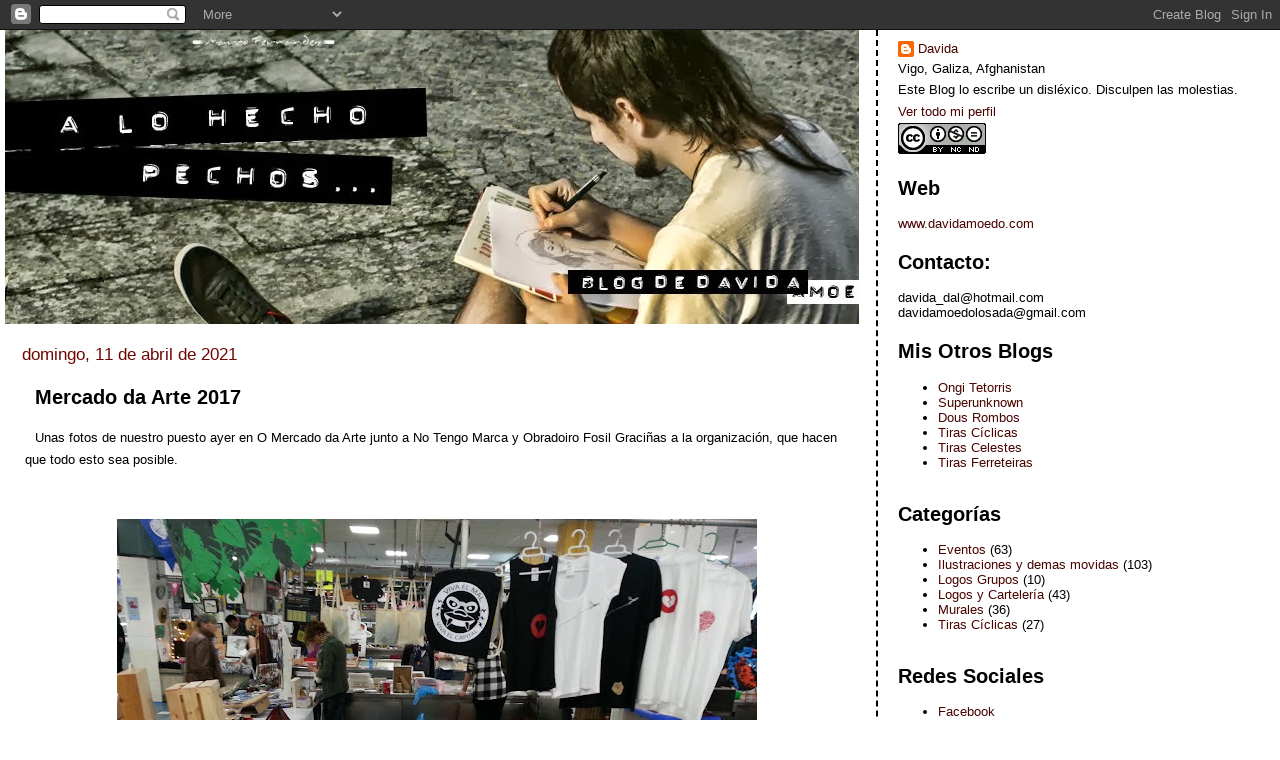

--- FILE ---
content_type: text/html; charset=UTF-8
request_url: https://basuryya.blogspot.com/2021/04/mercado-da-arte-2017.html
body_size: 11652
content:
<!DOCTYPE html>
<html dir='ltr' xmlns='http://www.w3.org/1999/xhtml' xmlns:b='http://www.google.com/2005/gml/b' xmlns:data='http://www.google.com/2005/gml/data' xmlns:expr='http://www.google.com/2005/gml/expr'>
<head>
<link href='https://www.blogger.com/static/v1/widgets/2944754296-widget_css_bundle.css' rel='stylesheet' type='text/css'/>
<meta content='text/html; charset=UTF-8' http-equiv='Content-Type'/>
<meta content='blogger' name='generator'/>
<link href='https://basuryya.blogspot.com/favicon.ico' rel='icon' type='image/x-icon'/>
<link href='http://basuryya.blogspot.com/2021/04/mercado-da-arte-2017.html' rel='canonical'/>
<link rel="alternate" type="application/atom+xml" title="David Amoedo [Davida] - Atom" href="https://basuryya.blogspot.com/feeds/posts/default" />
<link rel="alternate" type="application/rss+xml" title="David Amoedo [Davida] - RSS" href="https://basuryya.blogspot.com/feeds/posts/default?alt=rss" />
<link rel="service.post" type="application/atom+xml" title="David Amoedo [Davida] - Atom" href="https://www.blogger.com/feeds/2110664422862135007/posts/default" />

<link rel="alternate" type="application/atom+xml" title="David Amoedo [Davida] - Atom" href="https://basuryya.blogspot.com/feeds/7466686270035419846/comments/default" />
<!--Can't find substitution for tag [blog.ieCssRetrofitLinks]-->
<link href='https://blogger.googleusercontent.com/img/b/R29vZ2xl/AVvXsEgjDy1a-yALmHq2JRRjVOwnKfvQzhvgMoTiFelOUR0xTrLz02PIpyxU_FRnqPzM6RxWMwLTsvGU-iL8KPxX4dN4ZW_uopVp8lZL7kVo8VCn52Nj18YtJfwbrRiGwhmbPxUbctDgaT9CHxw/w640-h480/18491805_1673414379629228_744857450283766398_o.jpg' rel='image_src'/>
<meta content='http://basuryya.blogspot.com/2021/04/mercado-da-arte-2017.html' property='og:url'/>
<meta content='Mercado da Arte 2017' property='og:title'/>
<meta content='Unas fotos de nuestro puesto ayer en O Mercado da Arte junto a No Tengo Marca y Obradoiro Fosil Graciñas a la organización, que hacen que to...' property='og:description'/>
<meta content='https://blogger.googleusercontent.com/img/b/R29vZ2xl/AVvXsEgjDy1a-yALmHq2JRRjVOwnKfvQzhvgMoTiFelOUR0xTrLz02PIpyxU_FRnqPzM6RxWMwLTsvGU-iL8KPxX4dN4ZW_uopVp8lZL7kVo8VCn52Nj18YtJfwbrRiGwhmbPxUbctDgaT9CHxw/w1200-h630-p-k-no-nu/18491805_1673414379629228_744857450283766398_o.jpg' property='og:image'/>
<title>David Amoedo [Davida]: Mercado da Arte 2017</title>
<style id='page-skin-1' type='text/css'><!--
/*
* Tekka
* style modified from glish: http://www.glish.com/css/
*
* Updated by Blogger Team
*/
/* Variable definitions
<Variable name="mainBgColor" description="Page Background Color"
type="color" default="#f5f5f5">
<Variable name="mainTextColor"  description="Text Color"
type="color" default="#000000">
<Variable name="dateHeaderColor" description="Date Header Color"
type="color" default="#9ad">
<Variable name="mainLinkColor" description="Link Color"
type="color" default="#9ad">
<Variable name="mainVisitedLinkColor" description="Visited Link Color"
type="color" default="#9ad">
<Variable name="sidebarBgColor" description="Sidebar Background Color"
type="color" default="#ffffff">
<Variable name="sidebarTextColor" description="Sidebar Text Color"
type="color" default="#9ad">
<Variable name="sidebarTitleColor" description="Sidebar Title Color"
type="color" default="#9ad">
<Variable name="sidebarLinkColor" description="Sidebar Link Color"
type="color" default="#9ad">
<Variable name="sidebarVisitedLinkColor" description="Sidebar Visited Link Color"
type="color" default="#9ad">
<Variable name="bodyFont" description="Text Font"
type="font" default="normal normal 100% 'Trebuchet MS', verdana, sans-serif">
<Variable name="startSide" description="Start side in blog language"
type="automatic" default="left">
<Variable name="endSide" description="End side in blog language"
type="automatic" default="right">
*/
body {
margin-top:0px;
margin-right:0px;
margin-bottom:0px;
margin-left:0px;
font-size: small;
background-color: #ffffff;
color: #000000;
}
#content-wrapper {
margin-top: 0px;
margin-right: 0px;
margin-bottom: 0;
margin-left: 5px;
}
h1 {
font-size:400%;
padding-left:15px;
text-transform:uppercase;
}
h1 a, h1 a:link, h1 a:visited {
text-decoration:none;
color: #000000;
}
.description {
text-align: center;
padding-top:10px;
}
h2.date-header {
border-bottom:none;
font-size: 130%;
text-align:left;
margin-top:20px;
margin-bottom:14px;
padding:1px;
padding-left:17px;
color: #6f0700;
font-weight: normal;
font-family: Trebuchet MS, Verdana, Sans-serif;
}
.post h3 {
font-size: 150%;
font-weight:bold;
}
.post h3 a,
.post h3 a:visited {
color: #000000;
}
.post {
padding-left:20px;
margin-bottom:20px;
text-indent:10px;
padding-right:20px;
line-height:22px;
}
.post-footer {
margin-bottom:15px;
margin-left:0px;
font-size: 87%;
}
#comments {
margin-left: 20px;
}
.feed-links {
clear: both;
line-height: 2.5em;
margin-left: 20px;
}
#blog-pager-newer-link {
float: left;
margin-left: 20px;
}
#blog-pager-older-link {
float: right;
}
#blog-pager {
text-align: center;
}
#main {
float:left;
padding-bottom:20px;
padding:0px;
width:67%;
font: normal normal 100% 'Trebuchet MS', verdana, sans-serif;
word-wrap: break-word; /* fix for long text breaking sidebar float in IE */
overflow: hidden;     /* fix for long non-text content breaking IE sidebar float */
}
.sidebar h2 {
font-weight:bold;
font-size: 150%;
color: #000000;
}
a {
text-decoration:none
}
a:hover {
border-bottom:dashed 1px red;
}
a img {
border: 0;
}
a {
color: #940b00;
}
a:hover,
a:visited {
color: #4a0500;
}
#sidebar a {
color: #4a0500;
}
#sidebar a:hover,
#sidebar a:visited {
color: #6f0700;
}
#sidebar {
text-transform:none;
background-color: #ffffff;
color: #000000;
padding-left: 20px;
width: 30%;
float: right;
font: normal normal 100% 'Trebuchet MS', verdana, sans-serif;
border-left:2px dashed #000000;
word-wrap: break-word; /* fix for long text breaking sidebar float in IE */
overflow: hidden;     /* fix for long non-text content breaking IE sidebar float */
}
.sidebar .widget {
padding-top: 4px;
padding-right: 8px;
padding-bottom: 0;
padding-left: 0;
}
.profile-textblock {
clear: both;
margin-left: 0;
}
.profile-img {
float: left;
margin-top: 0;
margin-right: 5px;
margin-bottom: 5px;
margin-left: 0;
}
.clear {
clear: both;
}
.comment-footer {
padding-bottom: 1em;
}

--></style>
<link href='https://www.blogger.com/dyn-css/authorization.css?targetBlogID=2110664422862135007&amp;zx=448f38a6-90d0-4a05-9852-81a1efbb232d' media='none' onload='if(media!=&#39;all&#39;)media=&#39;all&#39;' rel='stylesheet'/><noscript><link href='https://www.blogger.com/dyn-css/authorization.css?targetBlogID=2110664422862135007&amp;zx=448f38a6-90d0-4a05-9852-81a1efbb232d' rel='stylesheet'/></noscript>
<meta name='google-adsense-platform-account' content='ca-host-pub-1556223355139109'/>
<meta name='google-adsense-platform-domain' content='blogspot.com'/>

</head>
<body>
<div class='navbar section' id='navbar'><div class='widget Navbar' data-version='1' id='Navbar1'><script type="text/javascript">
    function setAttributeOnload(object, attribute, val) {
      if(window.addEventListener) {
        window.addEventListener('load',
          function(){ object[attribute] = val; }, false);
      } else {
        window.attachEvent('onload', function(){ object[attribute] = val; });
      }
    }
  </script>
<div id="navbar-iframe-container"></div>
<script type="text/javascript" src="https://apis.google.com/js/platform.js"></script>
<script type="text/javascript">
      gapi.load("gapi.iframes:gapi.iframes.style.bubble", function() {
        if (gapi.iframes && gapi.iframes.getContext) {
          gapi.iframes.getContext().openChild({
              url: 'https://www.blogger.com/navbar/2110664422862135007?po\x3d7466686270035419846\x26origin\x3dhttps://basuryya.blogspot.com',
              where: document.getElementById("navbar-iframe-container"),
              id: "navbar-iframe"
          });
        }
      });
    </script><script type="text/javascript">
(function() {
var script = document.createElement('script');
script.type = 'text/javascript';
script.src = '//pagead2.googlesyndication.com/pagead/js/google_top_exp.js';
var head = document.getElementsByTagName('head')[0];
if (head) {
head.appendChild(script);
}})();
</script>
</div></div>
<div id='outer-wrapper'><div id='wrap2'>
<!-- skip links for text browsers -->
<span id='skiplinks' style='display:none;'>
<a href='#main'>skip to main </a> |
      <a href='#sidebar'>skip to sidebar</a>
</span>
<div id='content-wrapper'>
<div id='crosscol-wrapper' style='text-align:center'>
<div class='crosscol no-items section' id='crosscol'></div>
</div>
<div id='main-wrapper'>
<div class='main section' id='main'><div class='widget Header' data-version='1' id='Header1'>
<div id='header-inner'>
<a href='https://basuryya.blogspot.com/' style='display: block'>
<img alt='David Amoedo [Davida]' height='294px; ' id='Header1_headerimg' src='https://blogger.googleusercontent.com/img/b/R29vZ2xl/AVvXsEjLMSDmAVRSBVg_y5L49dmM5rgqOeB4WZpZe-B2ve_P4WNAbDM25WVLbjeVDXVGQZJWei8gHDHjsp1lo5OEVoZan_glok6fqTuaoXEYb2SmPXGaQtH1UJ2w4si4tYZZ7L01X5e82fd09pA/s1600/cabecera+blog+mio+2+copia.jpg' style='display: block' width='900px; '/>
</a>
</div>
</div><div class='widget Blog' data-version='1' id='Blog1'>
<div class='blog-posts hfeed'>

          <div class="date-outer">
        
<h2 class='date-header'><span>domingo, 11 de abril de 2021</span></h2>

          <div class="date-posts">
        
<div class='post-outer'>
<div class='post hentry uncustomized-post-template' itemprop='blogPost' itemscope='itemscope' itemtype='http://schema.org/BlogPosting'>
<meta content='https://blogger.googleusercontent.com/img/b/R29vZ2xl/AVvXsEgjDy1a-yALmHq2JRRjVOwnKfvQzhvgMoTiFelOUR0xTrLz02PIpyxU_FRnqPzM6RxWMwLTsvGU-iL8KPxX4dN4ZW_uopVp8lZL7kVo8VCn52Nj18YtJfwbrRiGwhmbPxUbctDgaT9CHxw/w640-h480/18491805_1673414379629228_744857450283766398_o.jpg' itemprop='image_url'/>
<meta content='2110664422862135007' itemprop='blogId'/>
<meta content='7466686270035419846' itemprop='postId'/>
<a name='7466686270035419846'></a>
<h3 class='post-title entry-title' itemprop='name'>
Mercado da Arte 2017
</h3>
<div class='post-header'>
<div class='post-header-line-1'></div>
</div>
<div class='post-body entry-content' id='post-body-7466686270035419846' itemprop='description articleBody'>
<p>Unas fotos de nuestro puesto ayer en O Mercado da Arte junto a No Tengo Marca y Obradoiro Fosil Graciñas a la organización,&nbsp;que hacen que todo esto sea posible.</p><p><br /></p><div class="separator" style="clear: both; text-align: center;"><a href="https://blogger.googleusercontent.com/img/b/R29vZ2xl/AVvXsEgjDy1a-yALmHq2JRRjVOwnKfvQzhvgMoTiFelOUR0xTrLz02PIpyxU_FRnqPzM6RxWMwLTsvGU-iL8KPxX4dN4ZW_uopVp8lZL7kVo8VCn52Nj18YtJfwbrRiGwhmbPxUbctDgaT9CHxw/s2048/18491805_1673414379629228_744857450283766398_o.jpg" imageanchor="1" style="margin-left: 1em; margin-right: 1em;"><img border="0" data-original-height="1536" data-original-width="2048" height="480" src="https://blogger.googleusercontent.com/img/b/R29vZ2xl/AVvXsEgjDy1a-yALmHq2JRRjVOwnKfvQzhvgMoTiFelOUR0xTrLz02PIpyxU_FRnqPzM6RxWMwLTsvGU-iL8KPxX4dN4ZW_uopVp8lZL7kVo8VCn52Nj18YtJfwbrRiGwhmbPxUbctDgaT9CHxw/w640-h480/18491805_1673414379629228_744857450283766398_o.jpg" width="640" /></a></div><br /><p><br /></p><div class="" dir="auto"><div class="" dir="auto"><div class="ecm0bbzt hv4rvrfc ihqw7lf3 dati1w0a" data-ad-comet-preview="message" data-ad-preview="message"><div class="j83agx80 cbu4d94t ew0dbk1b irj2b8pg"><div class="qzhwtbm6 knvmm38d"><span class="d2edcug0 hpfvmrgz qv66sw1b c1et5uql lr9zc1uh a8c37x1j keod5gw0 nxhoafnm aigsh9s9 d3f4x2em fe6kdd0r mau55g9w c8b282yb iv3no6db jq4qci2q a3bd9o3v knj5qynh oo9gr5id hzawbc8m" dir="auto"><div class="o9v6fnle cxmmr5t8 oygrvhab hcukyx3x c1et5uql ii04i59q"><div dir="auto"><br /></div></div></span></div></div></div></div></div>
<div style='clear: both;'></div>
</div>
<div class='post-footer'>
<div class='post-footer-line post-footer-line-1'>
<span class='post-author vcard'>
Publicado por
<span class='fn' itemprop='author' itemscope='itemscope' itemtype='http://schema.org/Person'>
<meta content='https://www.blogger.com/profile/11648029755354633867' itemprop='url'/>
<a class='g-profile' href='https://www.blogger.com/profile/11648029755354633867' rel='author' title='author profile'>
<span itemprop='name'>Davida</span>
</a>
</span>
</span>
<span class='post-timestamp'>
en
<meta content='http://basuryya.blogspot.com/2021/04/mercado-da-arte-2017.html' itemprop='url'/>
<a class='timestamp-link' href='https://basuryya.blogspot.com/2021/04/mercado-da-arte-2017.html' rel='bookmark' title='permanent link'><abbr class='published' itemprop='datePublished' title='2021-04-11T14:14:00+02:00'>14:14</abbr></a>
</span>
<span class='post-comment-link'>
</span>
<span class='post-icons'>
<span class='item-control blog-admin pid-1596180958'>
<a href='https://www.blogger.com/post-edit.g?blogID=2110664422862135007&postID=7466686270035419846&from=pencil' title='Editar entrada'>
<img alt='' class='icon-action' height='18' src='https://resources.blogblog.com/img/icon18_edit_allbkg.gif' width='18'/>
</a>
</span>
</span>
<div class='post-share-buttons goog-inline-block'>
</div>
</div>
<div class='post-footer-line post-footer-line-2'>
<span class='post-labels'>
Etiquetas:
<a href='https://basuryya.blogspot.com/search/label/Eventos' rel='tag'>Eventos</a>
</span>
</div>
<div class='post-footer-line post-footer-line-3'>
<span class='post-location'>
</span>
</div>
</div>
</div>
<div class='comments' id='comments'>
<a name='comments'></a>
<h4>No hay comentarios:</h4>
<div id='Blog1_comments-block-wrapper'>
<dl class='avatar-comment-indent' id='comments-block'>
</dl>
</div>
<p class='comment-footer'>
<a href='https://www.blogger.com/comment/fullpage/post/2110664422862135007/7466686270035419846' onclick=''>Publicar un comentario</a>
</p>
</div>
</div>

        </div></div>
      
</div>
<div class='blog-pager' id='blog-pager'>
<span id='blog-pager-newer-link'>
<a class='blog-pager-newer-link' href='https://basuryya.blogspot.com/2021/04/festival-margarida-verde.html' id='Blog1_blog-pager-newer-link' title='Entrada más reciente'>Entrada más reciente</a>
</span>
<span id='blog-pager-older-link'>
<a class='blog-pager-older-link' href='https://basuryya.blogspot.com/2021/04/panorama-bdgalega-2017.html' id='Blog1_blog-pager-older-link' title='Entrada antigua'>Entrada antigua</a>
</span>
<a class='home-link' href='https://basuryya.blogspot.com/'>Inicio</a>
</div>
<div class='clear'></div>
<div class='post-feeds'>
<div class='feed-links'>
Suscribirse a:
<a class='feed-link' href='https://basuryya.blogspot.com/feeds/7466686270035419846/comments/default' target='_blank' type='application/atom+xml'>Enviar comentarios (Atom)</a>
</div>
</div>
</div></div>
</div>
<div id='sidebar-wrapper'>
<div class='sidebar section' id='sidebar'><div class='widget Profile' data-version='1' id='Profile1'>
<div class='widget-content'>
<dl class='profile-datablock'>
<dt class='profile-data'>
<a class='profile-name-link g-profile' href='https://www.blogger.com/profile/11648029755354633867' rel='author' style='background-image: url(//www.blogger.com/img/logo-16.png);'>
Davida
</a>
</dt>
<dd class='profile-data'>Vigo, Galiza, Afghanistan</dd>
<dd class='profile-textblock'>Este Blog lo escribe un disléxico.
Disculpen las molestias.</dd>
</dl>
<a class='profile-link' href='https://www.blogger.com/profile/11648029755354633867' rel='author'>Ver todo mi perfil</a>
<div class='clear'></div>
</div>
</div><div class='widget Image' data-version='1' id='Image1'>
<div class='widget-content'>
<img alt='' height='31' id='Image1_img' src='https://blogger.googleusercontent.com/img/b/R29vZ2xl/AVvXsEjT_JTlSEojyPSJ_4dTJcI0208eXF0EbSNBW9F-vVZ492CUd3G-8cCxQKqds_5omBfKaK8jOp88wwU1HLo167zy8MyMrK0znGix3bCwoYB7HyIQ28yGd2ysKRe_iKv6GfSgeUpTXt9p8Ok/s220/88x31.png' width='88'/>
<br/>
</div>
<div class='clear'></div>
</div><div class='widget Text' data-version='1' id='Text2'>
<h2 class='title'>Web</h2>
<div class='widget-content'>
<a href="http://www.davidamoedo.com/#!/page_splash">www.davidamoedo.com</a><br />
</div>
<div class='clear'></div>
</div><div class='widget Text' data-version='1' id='Text1'>
<h2 class='title'>Contacto:</h2>
<div class='widget-content'>
davida_dal@hotmail.com<br />davidamoedolosada@gmail.com<br />
</div>
<div class='clear'></div>
</div><div class='widget LinkList' data-version='1' id='LinkList5'>
<h2>Mis Otros Blogs</h2>
<div class='widget-content'>
<ul>
<li><a href='http://ongitetorris.blogspot.com/'>Ongi Tetorris</a></li>
<li><a href='http://superunknowncomics.blogspot.com/'>Superunknown</a></li>
<li><a href='http://dousrombos.blogspot.com.es/'>Dous Rombos</a></li>
<li><a href='http://fuckcomics.novaxove.com/category/davida/'>Tiras Cíclicas</a></li>
<li><a href='http://www.moiceleste.com/2013/10/tiras-celestes-la-actualidad-del-celta.html'>Tiras Celestes</a></li>
<li><a href='http://www.odivinoferrete.com/archives/tag/davida'>Tiras Ferreteiras</a></li>
</ul>
<div class='clear'></div>
</div>
</div><div class='widget Label' data-version='1' id='Label1'>
<h2>Categorías</h2>
<div class='widget-content list-label-widget-content'>
<ul>
<li>
<a dir='ltr' href='https://basuryya.blogspot.com/search/label/Eventos'>Eventos</a>
<span dir='ltr'>(63)</span>
</li>
<li>
<a dir='ltr' href='https://basuryya.blogspot.com/search/label/Ilustraciones%20y%20demas%20movidas'>Ilustraciones y demas movidas</a>
<span dir='ltr'>(103)</span>
</li>
<li>
<a dir='ltr' href='https://basuryya.blogspot.com/search/label/Logos%20Grupos'>Logos Grupos</a>
<span dir='ltr'>(10)</span>
</li>
<li>
<a dir='ltr' href='https://basuryya.blogspot.com/search/label/Logos%20y%20Carteler%C3%ADa'>Logos y Cartelería</a>
<span dir='ltr'>(43)</span>
</li>
<li>
<a dir='ltr' href='https://basuryya.blogspot.com/search/label/Murales'>Murales</a>
<span dir='ltr'>(36)</span>
</li>
<li>
<a dir='ltr' href='https://basuryya.blogspot.com/search/label/Tiras%20C%C3%ADclicas'>Tiras Cíclicas</a>
<span dir='ltr'>(27)</span>
</li>
</ul>
<div class='clear'></div>
</div>
</div><div class='widget LinkList' data-version='1' id='LinkList4'>
<h2>Redes Sociales</h2>
<div class='widget-content'>
<ul>
<li><a href='https://www.facebook.com/DavidaVGO'>Facebook</a></li>
<li><a href='https://instagram.com/davidavgo/'>Instagram</a></li>
<li><a href='http://davida.deviantart.com/'>Deviant</a></li>
<li><a href='https://www.behance.net/DavidaVgo'>Behance</a></li>
<li><a href='https://www.flickr.com/photos/121814968@N08/'>Flickr</a></li>
<li><a href='http://davidavgo.tumblr.com/'>Tumblr</a></li>
<li><a href='https://twitter.com/DavidaVGO'>Twitter</a></li>
</ul>
<div class='clear'></div>
</div>
</div><div class='widget LinkList' data-version='1' id='LinkList1'>
<h2>Enlaces interesantes</h2>
<div class='widget-content'>
<ul>
<li><a href='http://www.embaixadaprusiana.blogspot.com/'>A.C. Embaixada Prusiana</a></li>
<li><a href='http://www.abandomoviez.net/'>Abandomoviez</a></li>
<li><a href='http://www.academiaoctaviovigo.com/'>Academia Octavio</a></li>
<li><a href='http://aco4.blogspot.com.es/'>ACO</a></li>
<li><a href='http://b.akenoomokoto.com/'>Akeno</a></li>
<li><a href='http://alex-cal-oliveira.blogspot.com/'>Alex Cal</a></li>
<li><a href='http://quieroregresaramiplanetafotografia.blogspot.com/'>Antonio Arias</a></li>
<li><a href='http://www.arquitecturavigo.com/'>Arquitectura y Urbanismo de Vigo</a></li>
<li><a href='http://blackboardsinporn.blogspot.com.es/'>Blackboardsinporn</a></li>
<li><a href='http://carlostrigo.blogspot.com/'>Carlos Trigo</a></li>
<li><a href='http://www.celtavigo.net/es/'>Celta de Vigo</a></li>
<li><a href='http://www.chiquitoipsum.com/'>Chiquito Ipsum (Jarl!!!)</a></li>
<li><a href='http://www.dariovilas.com/'>Darío Vilas</a></li>
<li><a href='http://quimeraspalleiras-eloy.blogspot.com.es/'>Eloy</a></li>
<li><a href='http://www.fotolog.com/cafeconparanoias/'>Estela Barbeito</a></li>
<li><a href='http://www1.fotolog.com/basuryya/archive/'>Fotolog</a></li>
<li><a href='http://skygirlaventureraespacial.blogspot.com/'>Gabriel Romero</a></li>
<li><a href='http://www.ievigueses.com/'>Instituto de Estudios Vigueses</a></li>
<li><a href='http://lastrend.blogspot.com/'>Iria Suárez Díaz</a></li>
<li><a href='http://javicamino.blogspot.com/'>Javi Camino</a></li>
<li><a href='https://www.flickr.com/photos/javiersite/sets/'>Javi Rodrígez</a></li>
<li><a href='http://www.lapatrullacaspa.blogspot.com/'>La Patrulla Caspa</a></li>
<li><a href='http://www.loitaunderground.com/'>Loita Underground</a></li>
<li><a href='http://www.marcofernandez.es/'>Marco Fernández</a></li>
<li><a href='http://miki-ilustracion.blogspot.com/'>Miki</a></li>
<li><a href='http://www.moiceleste.com/'>MoiCeleste</a></li>
<li><a href='http://monicacomic.blogspot.com.es/'>Mónica</a></li>
<li><a href='http://www.moon-cresta.com/'>Moon Cresta</a></li>
<li><a href='https://www.facebook.com/notengomarca?fref=ts'>No Tengo Marca</a></li>
<li><a href='http://www.odivinoferrete.com/'>O Divino Ferrete</a></li>
<li><a href='http://www.placeresvirtuales.com/'>Placeres Virtuales</a></li>
<li><a href='http://pornogafapasta.blogspot.com.es/'>Porno Gafapasta</a></li>
<li><a href='https://quimidicesnews.wordpress.com/'>Quimidicesnews</a></li>
<li><a href='http://sindominio.net/piratona/drupal/'>Radio Piratona</a></li>
<li><a href='http://milocurapersonal.blogspot.com/'>René Ogando</a></li>
<li><a href='https://www.facebook.com/pages/riadevigonet/301024223249294?ref=hl'>Riadevigo.net</a></li>
<li><a href='http://santi-outsidemyhead.blogspot.com/'>Santi Zubizarreta</a></li>
<li><a href='http://covelow.blogspot.com/'>Sergio Covelo</a></li>
<li><a href='http://serigrafiaemao.blogspot.com.es/'>Serigrafía Artística Emao </a></li>
<li><a href='http://sfcmuebles.blogspot.com.es/'>SFC Muebles Creativos y Sostenibles</a></li>
<li><a href='http://pinuppage.blogspot.com/'>The Rebel Pin-up Page</a></li>
<li><a href='http://o-blog-do-xermanico.blogspot.com/'>Xermanico</a></li>
<li><a href='http://xianagil.com/'>Xiana Gil</a></li>
<li><a href='http://xogo-descuberto.blogspot.com/'>Xogo Descuberto</a></li>
</ul>
<div class='clear'></div>
</div>
</div><div class='widget BlogArchive' data-version='1' id='BlogArchive1'>
<h2>Archivo</h2>
<div class='widget-content'>
<div id='ArchiveList'>
<div id='BlogArchive1_ArchiveList'>
<ul class='hierarchy'>
<li class='archivedate expanded'>
<a class='toggle' href='javascript:void(0)'>
<span class='zippy toggle-open'>

        &#9660;&#160;
      
</span>
</a>
<a class='post-count-link' href='https://basuryya.blogspot.com/2021/'>
2021
</a>
<span class='post-count' dir='ltr'>(87)</span>
<ul class='hierarchy'>
<li class='archivedate expanded'>
<a class='toggle' href='javascript:void(0)'>
<span class='zippy toggle-open'>

        &#9660;&#160;
      
</span>
</a>
<a class='post-count-link' href='https://basuryya.blogspot.com/2021/04/'>
abril
</a>
<span class='post-count' dir='ltr'>(87)</span>
<ul class='posts'>
<li><a href='https://basuryya.blogspot.com/2021/04/autismomorrazo.html'>#AutismoMorrazo</a></li>
<li><a href='https://basuryya.blogspot.com/2021/04/24f-concello-de-moana.html'>24F Concello de Moaña</a></li>
<li><a href='https://basuryya.blogspot.com/2021/04/cobi19-en-betanzos.html'>#Cobi19 en Betanzos</a></li>
<li><a href='https://basuryya.blogspot.com/2021/04/feliz-2021.html'>Feliz 2021!!!</a></li>
<li><a href='https://basuryya.blogspot.com/2021/04/samain-20.html'>Samaín 20</a></li>
<li><a href='https://basuryya.blogspot.com/2021/04/badajoz-pinta-1ed.html'>Badajoz Pinta 1ºEd</a></li>
<li><a href='https://basuryya.blogspot.com/2021/04/arutadasartistas_67.html'>#ARutaDasArtistas</a></li>
<li><a href='https://basuryya.blogspot.com/2021/04/arutadasartistas-na-tvg.html'>#ARutaDasArtistas na TVG</a></li>
<li><a href='https://basuryya.blogspot.com/2021/04/arutadasartistas-en-radio-valadares.html'>#ARutaDasArtistas En radio Valadares</a></li>
<li><a href='https://basuryya.blogspot.com/2021/04/arutadasartistas-na-prensa_12.html'>#ARutaDasArtistas na prensa</a></li>
<li><a href='https://basuryya.blogspot.com/2021/04/arutadasartistas-2ed.html'>#ARutaDasArtistas 2ºEd</a></li>
<li><a href='https://basuryya.blogspot.com/2021/04/arutadasartistas_12.html'>#ARutaDasArtistas...</a></li>
<li><a href='https://basuryya.blogspot.com/2021/04/cobi19-en-vigo.html'>#Cobi19 en Vigo</a></li>
<li><a href='https://basuryya.blogspot.com/2021/04/san-xiao.html'>San Xiao</a></li>
<li><a href='https://basuryya.blogspot.com/2021/04/cobi19-en-portugal.html'>#Cobi19 en Portugal</a></li>
<li><a href='https://basuryya.blogspot.com/2021/04/mural-adosado-badajoz.html'>Mural adosado Badajoz</a></li>
<li><a href='https://basuryya.blogspot.com/2021/04/cobi19-en-badajoz.html'>#Cobi19 en Badajoz</a></li>
<li><a href='https://basuryya.blogspot.com/2021/04/remolque-para-dagan-offroad.html'>Remolque para Dagan OffRoad</a></li>
<li><a href='https://basuryya.blogspot.com/2021/04/cobi19.html'>#Cobi19</a></li>
<li><a href='https://basuryya.blogspot.com/2021/04/un-debuxo-lapis-da-dia-de-confinamento.html'>Un debuxo a lapis da dia de confinamento</a></li>
<li><a href='https://basuryya.blogspot.com/2021/04/obradoiros-de-comic.html'>Obradoiros de Comic</a></li>
<li><a href='https://basuryya.blogspot.com/2021/04/fotos-cometas-en-vigo.html'>Fotos Cometas en Vigo</a></li>
<li><a href='https://basuryya.blogspot.com/2021/04/cometas-en-vigo.html'>Cometas en Vigo</a></li>
<li><a href='https://basuryya.blogspot.com/2021/04/presentacion-de-sutura-no-zig-zag-da-tvg.html'>Presentación de Sutura no Zig Zag da TVG</a></li>
<li><a href='https://basuryya.blogspot.com/2021/04/presentacion-de-sutura-no-culturgal-e.html'>Presentación de Sutura no Culturgal e Chan da Polvora</a></li>
<li><a href='https://basuryya.blogspot.com/2021/04/cometas-el-cd.html'>Cometas el Cd</a></li>
<li><a href='https://basuryya.blogspot.com/2021/04/ilustracions-pata-sutura.html'>Ilustracións pata Sutura</a></li>
<li><a href='https://basuryya.blogspot.com/2021/04/samain-19.html'>Samaín 19</a></li>
<li><a href='https://basuryya.blogspot.com/2021/04/sutura-vanessa-glemsel-editora-urutau.html'>Sutura (Vanessa Glemsel) Editora Urutau</a></li>
<li><a href='https://basuryya.blogspot.com/2021/04/expo-de-alzados-na-galerria-jazz.html'>Expo de Alzados na Galerría Jazz</a></li>
<li><a href='https://basuryya.blogspot.com/2021/04/rotulo-para-movida.html'>Rótulo para A Movida</a></li>
<li><a href='https://basuryya.blogspot.com/2021/04/ovar-1920.html'>O&#39;Var 19/20</a></li>
<li><a href='https://basuryya.blogspot.com/2021/04/ilustraciones-cometas.html'>Ilustraciones Cometas</a></li>
<li><a href='https://basuryya.blogspot.com/2021/04/tempo.html'>Tempo</a></li>
<li><a href='https://basuryya.blogspot.com/2021/04/expo-de-alzados-no-uf.html'>Expo de Alzados no Uf</a></li>
<li><a href='https://basuryya.blogspot.com/2021/04/fotos-de-concerto-de-comentas-en.html'>Fotos de concerto de Comentas en Simoneta&amp;Co</a></li>
<li><a href='https://basuryya.blogspot.com/2021/04/ovar.html'>O&#39;Var</a></li>
<li><a href='https://basuryya.blogspot.com/2021/04/presentacion-de-cometas.html'>Presentación de Cometas</a></li>
<li><a href='https://basuryya.blogspot.com/2021/04/alzados.html'>Alzados</a></li>
<li><a href='https://basuryya.blogspot.com/2021/04/fotos-de-exposicion-en-basquiart.html'>Fotos de Exposición en Basquiart</a></li>
<li><a href='https://basuryya.blogspot.com/2021/04/a-fabrica-alfageme-un-patrimonio.html'>A Fábrica Alfageme. Un patrimonio industrial vigués</a></li>
<li><a href='https://basuryya.blogspot.com/2021/04/exposicion-asartistas-en-ourense.html'>Exposición #AsArtistas en Ourense</a></li>
<li><a href='https://basuryya.blogspot.com/2021/04/feira-dos-ensinos-artisticos-e.html'>Feira dos Ensinos Artísticos e Profesionais de Vigo</a></li>
<li><a href='https://basuryya.blogspot.com/2021/04/resumo-das-ii-xornadas-arte-urbana.html'>Resumo das II Xornadas Arte Urbana</a></li>
<li><a href='https://basuryya.blogspot.com/2021/04/ii-xornadas-de-arte-urbana.html'>II Xornadas de Arte Urbana</a></li>
<li><a href='https://basuryya.blogspot.com/2021/04/mural-dia-rosalia.html'>Mural Día Rosalía</a></li>
<li><a href='https://basuryya.blogspot.com/2021/04/mural-na-horta-do-berbes.html'>Mural na Horta do Berbés</a></li>
<li><a href='https://basuryya.blogspot.com/2021/04/tiras-en-movida.html'>Tiras en A Movida</a></li>
<li><a href='https://basuryya.blogspot.com/2021/04/feliz-2019.html'>Feliz 2019!!!</a></li>
<li><a href='https://basuryya.blogspot.com/2021/04/fotos-da-exposicion-no-almacen-cultural.html'>Fotos da Exposición no Almacén Cultural</a></li>
<li><a href='https://basuryya.blogspot.com/2021/04/petiscos-con-arte.html'>Petiscos con Arte</a></li>
<li><a href='https://basuryya.blogspot.com/2021/04/expo-asartistas-no-almacen-cultural.html'>Expo #AsArtistas no Almacén Cultural</a></li>
<li><a href='https://basuryya.blogspot.com/2021/04/fotos-da-expo-de-alzados-e-serigrafias.html'>Fotos da Expo de Alzados e Serigrafias na Checa</a></li>
<li><a href='https://basuryya.blogspot.com/2021/04/serigrafias-e-alzados-na-checa.html'>Serigrafias e Alzados na Checa</a></li>
<li><a href='https://basuryya.blogspot.com/2021/04/asartistas-venda-en-andel.html'>#AsArtistas a venda en Andel</a></li>
<li><a href='https://basuryya.blogspot.com/2021/04/samain-18.html'>Samaín 18</a></li>
<li><a href='https://basuryya.blogspot.com/2021/04/fotos-asartistas-en-la-checa.html'>Fotos #AsArtistas en La Checa</a></li>
<li><a href='https://basuryya.blogspot.com/2021/04/asartistas-en-la-checa.html'>#AsArtistas en La Checa</a></li>
<li><a href='https://basuryya.blogspot.com/2021/04/asartistas-cos-seus-debuxos.html'>#AsArtistas cós seus debuxos</a></li>
<li><a href='https://basuryya.blogspot.com/2021/04/arutadasartistas-na-prensa.html'>#ARutaDasArtistas na prensa</a></li>
<li><a href='https://basuryya.blogspot.com/2021/04/asartistas-toman-as-ruas-de-vigo.html'>#AsArtistas toman as rúas de Vigo.</a></li>
<li><a href='https://basuryya.blogspot.com/2021/04/2-tempada-de-ovar.html'>2º Tempada de O&#39;Var</a></li>
<li><a href='https://basuryya.blogspot.com/2021/04/serigrafias-patrimonio-industrial.html'>Serigrafías Patrimonio Industrial</a></li>
<li><a href='https://basuryya.blogspot.com/2021/04/mural-cmus-vigo_11.html'>Mural CMUS Vigo</a></li>
<li><a href='https://basuryya.blogspot.com/2021/04/mural-cmus-vigo.html'>Mural CMUS Vigo</a></li>
<li><a href='https://basuryya.blogspot.com/2021/04/exposicion-arutadasartitas-en-la.html'>Exposición #ARutadasArtitas en La Galería Jazz</a></li>
<li><a href='https://basuryya.blogspot.com/2021/04/destino-paraiso.html'>Destino Paraiso</a></li>
<li><a href='https://basuryya.blogspot.com/2021/04/ovar-1718.html'>O&#39;Var 17/18</a></li>
<li><a href='https://basuryya.blogspot.com/2021/04/mercado-da-arte-2018.html'>Mercado da Arte 2018</a></li>
<li><a href='https://basuryya.blogspot.com/2021/04/artistas-o-libro.html'>Artistas (o libro)</a></li>
<li><a href='https://basuryya.blogspot.com/2021/04/arutadasartistas-as-ilustracions.html'>#ARutaDasArtistas (As Ilustracións)</a></li>
<li><a href='https://basuryya.blogspot.com/2021/04/arutadasartistas.html'>#ARutaDasArtistas</a></li>
<li><a href='https://basuryya.blogspot.com/2021/04/a-panificadora-en-el-vigo-calling.html'>A Panificadora  en el Vigo Calling</a></li>
<li><a href='https://basuryya.blogspot.com/2021/04/feliz-2018.html'>Feliz 2018!!!</a></li>
<li><a href='https://basuryya.blogspot.com/2021/04/o-var.html'>O&#39; Var</a></li>
<li><a href='https://basuryya.blogspot.com/2021/04/exposicion-en-el-mala-vida.html'>Exposición en el &quot;Mala Vida&quot;</a></li>
<li><a href='https://basuryya.blogspot.com/2021/04/proxectos-emao-2017.html'>Proxectos EMAO 2017</a></li>
<li><a href='https://basuryya.blogspot.com/2021/04/samain-17.html'>Samaín 17</a></li>
<li><a href='https://basuryya.blogspot.com/2021/04/rotulo-tienda-de-paz.html'>Rotulo Tienda de Paz</a></li>
<li><a href='https://basuryya.blogspot.com/2021/04/coreografias-visuales.html'>Coreografías Visuales</a></li>
<li><a href='https://basuryya.blogspot.com/2021/04/festival-margarida-verde.html'>Festival A margarida verde</a></li>
<li><a href='https://basuryya.blogspot.com/2021/04/mercado-da-arte-2017.html'>Mercado da Arte 2017</a></li>
<li><a href='https://basuryya.blogspot.com/2021/04/panorama-bdgalega-2017.html'>Panorama BDGalega 2017</a></li>
<li><a href='https://basuryya.blogspot.com/2021/04/propuestas-mural-ponteareas.html'>Propuestas Mural Ponteareas</a></li>
<li><a href='https://basuryya.blogspot.com/2021/04/blog-post.html'>Propuesta para pintar nun garaxe na Rúa Rosalía de...</a></li>
<li><a href='https://basuryya.blogspot.com/2021/04/san-valentin-2017.html'>San Valentín 2017</a></li>
<li><a href='https://basuryya.blogspot.com/2021/04/diptico-de-la-guerra-de-las-galaxias.html'>Díptico de la Guerra de Las Galaxias</a></li>
</ul>
</li>
</ul>
</li>
</ul>
<ul class='hierarchy'>
<li class='archivedate collapsed'>
<a class='toggle' href='javascript:void(0)'>
<span class='zippy'>

        &#9658;&#160;
      
</span>
</a>
<a class='post-count-link' href='https://basuryya.blogspot.com/2017/'>
2017
</a>
<span class='post-count' dir='ltr'>(1)</span>
<ul class='hierarchy'>
<li class='archivedate collapsed'>
<a class='toggle' href='javascript:void(0)'>
<span class='zippy'>

        &#9658;&#160;
      
</span>
</a>
<a class='post-count-link' href='https://basuryya.blogspot.com/2017/01/'>
enero
</a>
<span class='post-count' dir='ltr'>(1)</span>
</li>
</ul>
</li>
</ul>
<ul class='hierarchy'>
<li class='archivedate collapsed'>
<a class='toggle' href='javascript:void(0)'>
<span class='zippy'>

        &#9658;&#160;
      
</span>
</a>
<a class='post-count-link' href='https://basuryya.blogspot.com/2016/'>
2016
</a>
<span class='post-count' dir='ltr'>(23)</span>
<ul class='hierarchy'>
<li class='archivedate collapsed'>
<a class='toggle' href='javascript:void(0)'>
<span class='zippy'>

        &#9658;&#160;
      
</span>
</a>
<a class='post-count-link' href='https://basuryya.blogspot.com/2016/10/'>
octubre
</a>
<span class='post-count' dir='ltr'>(10)</span>
</li>
</ul>
<ul class='hierarchy'>
<li class='archivedate collapsed'>
<a class='toggle' href='javascript:void(0)'>
<span class='zippy'>

        &#9658;&#160;
      
</span>
</a>
<a class='post-count-link' href='https://basuryya.blogspot.com/2016/02/'>
febrero
</a>
<span class='post-count' dir='ltr'>(13)</span>
</li>
</ul>
</li>
</ul>
<ul class='hierarchy'>
<li class='archivedate collapsed'>
<a class='toggle' href='javascript:void(0)'>
<span class='zippy'>

        &#9658;&#160;
      
</span>
</a>
<a class='post-count-link' href='https://basuryya.blogspot.com/2015/'>
2015
</a>
<span class='post-count' dir='ltr'>(9)</span>
<ul class='hierarchy'>
<li class='archivedate collapsed'>
<a class='toggle' href='javascript:void(0)'>
<span class='zippy'>

        &#9658;&#160;
      
</span>
</a>
<a class='post-count-link' href='https://basuryya.blogspot.com/2015/08/'>
agosto
</a>
<span class='post-count' dir='ltr'>(7)</span>
</li>
</ul>
<ul class='hierarchy'>
<li class='archivedate collapsed'>
<a class='toggle' href='javascript:void(0)'>
<span class='zippy'>

        &#9658;&#160;
      
</span>
</a>
<a class='post-count-link' href='https://basuryya.blogspot.com/2015/01/'>
enero
</a>
<span class='post-count' dir='ltr'>(2)</span>
</li>
</ul>
</li>
</ul>
<ul class='hierarchy'>
<li class='archivedate collapsed'>
<a class='toggle' href='javascript:void(0)'>
<span class='zippy'>

        &#9658;&#160;
      
</span>
</a>
<a class='post-count-link' href='https://basuryya.blogspot.com/2014/'>
2014
</a>
<span class='post-count' dir='ltr'>(7)</span>
<ul class='hierarchy'>
<li class='archivedate collapsed'>
<a class='toggle' href='javascript:void(0)'>
<span class='zippy'>

        &#9658;&#160;
      
</span>
</a>
<a class='post-count-link' href='https://basuryya.blogspot.com/2014/11/'>
noviembre
</a>
<span class='post-count' dir='ltr'>(1)</span>
</li>
</ul>
<ul class='hierarchy'>
<li class='archivedate collapsed'>
<a class='toggle' href='javascript:void(0)'>
<span class='zippy'>

        &#9658;&#160;
      
</span>
</a>
<a class='post-count-link' href='https://basuryya.blogspot.com/2014/10/'>
octubre
</a>
<span class='post-count' dir='ltr'>(1)</span>
</li>
</ul>
<ul class='hierarchy'>
<li class='archivedate collapsed'>
<a class='toggle' href='javascript:void(0)'>
<span class='zippy'>

        &#9658;&#160;
      
</span>
</a>
<a class='post-count-link' href='https://basuryya.blogspot.com/2014/08/'>
agosto
</a>
<span class='post-count' dir='ltr'>(1)</span>
</li>
</ul>
<ul class='hierarchy'>
<li class='archivedate collapsed'>
<a class='toggle' href='javascript:void(0)'>
<span class='zippy'>

        &#9658;&#160;
      
</span>
</a>
<a class='post-count-link' href='https://basuryya.blogspot.com/2014/04/'>
abril
</a>
<span class='post-count' dir='ltr'>(1)</span>
</li>
</ul>
<ul class='hierarchy'>
<li class='archivedate collapsed'>
<a class='toggle' href='javascript:void(0)'>
<span class='zippy'>

        &#9658;&#160;
      
</span>
</a>
<a class='post-count-link' href='https://basuryya.blogspot.com/2014/02/'>
febrero
</a>
<span class='post-count' dir='ltr'>(1)</span>
</li>
</ul>
<ul class='hierarchy'>
<li class='archivedate collapsed'>
<a class='toggle' href='javascript:void(0)'>
<span class='zippy'>

        &#9658;&#160;
      
</span>
</a>
<a class='post-count-link' href='https://basuryya.blogspot.com/2014/01/'>
enero
</a>
<span class='post-count' dir='ltr'>(2)</span>
</li>
</ul>
</li>
</ul>
<ul class='hierarchy'>
<li class='archivedate collapsed'>
<a class='toggle' href='javascript:void(0)'>
<span class='zippy'>

        &#9658;&#160;
      
</span>
</a>
<a class='post-count-link' href='https://basuryya.blogspot.com/2013/'>
2013
</a>
<span class='post-count' dir='ltr'>(15)</span>
<ul class='hierarchy'>
<li class='archivedate collapsed'>
<a class='toggle' href='javascript:void(0)'>
<span class='zippy'>

        &#9658;&#160;
      
</span>
</a>
<a class='post-count-link' href='https://basuryya.blogspot.com/2013/12/'>
diciembre
</a>
<span class='post-count' dir='ltr'>(2)</span>
</li>
</ul>
<ul class='hierarchy'>
<li class='archivedate collapsed'>
<a class='toggle' href='javascript:void(0)'>
<span class='zippy'>

        &#9658;&#160;
      
</span>
</a>
<a class='post-count-link' href='https://basuryya.blogspot.com/2013/11/'>
noviembre
</a>
<span class='post-count' dir='ltr'>(2)</span>
</li>
</ul>
<ul class='hierarchy'>
<li class='archivedate collapsed'>
<a class='toggle' href='javascript:void(0)'>
<span class='zippy'>

        &#9658;&#160;
      
</span>
</a>
<a class='post-count-link' href='https://basuryya.blogspot.com/2013/10/'>
octubre
</a>
<span class='post-count' dir='ltr'>(1)</span>
</li>
</ul>
<ul class='hierarchy'>
<li class='archivedate collapsed'>
<a class='toggle' href='javascript:void(0)'>
<span class='zippy'>

        &#9658;&#160;
      
</span>
</a>
<a class='post-count-link' href='https://basuryya.blogspot.com/2013/09/'>
septiembre
</a>
<span class='post-count' dir='ltr'>(2)</span>
</li>
</ul>
<ul class='hierarchy'>
<li class='archivedate collapsed'>
<a class='toggle' href='javascript:void(0)'>
<span class='zippy'>

        &#9658;&#160;
      
</span>
</a>
<a class='post-count-link' href='https://basuryya.blogspot.com/2013/07/'>
julio
</a>
<span class='post-count' dir='ltr'>(1)</span>
</li>
</ul>
<ul class='hierarchy'>
<li class='archivedate collapsed'>
<a class='toggle' href='javascript:void(0)'>
<span class='zippy'>

        &#9658;&#160;
      
</span>
</a>
<a class='post-count-link' href='https://basuryya.blogspot.com/2013/06/'>
junio
</a>
<span class='post-count' dir='ltr'>(2)</span>
</li>
</ul>
<ul class='hierarchy'>
<li class='archivedate collapsed'>
<a class='toggle' href='javascript:void(0)'>
<span class='zippy'>

        &#9658;&#160;
      
</span>
</a>
<a class='post-count-link' href='https://basuryya.blogspot.com/2013/05/'>
mayo
</a>
<span class='post-count' dir='ltr'>(1)</span>
</li>
</ul>
<ul class='hierarchy'>
<li class='archivedate collapsed'>
<a class='toggle' href='javascript:void(0)'>
<span class='zippy'>

        &#9658;&#160;
      
</span>
</a>
<a class='post-count-link' href='https://basuryya.blogspot.com/2013/04/'>
abril
</a>
<span class='post-count' dir='ltr'>(1)</span>
</li>
</ul>
<ul class='hierarchy'>
<li class='archivedate collapsed'>
<a class='toggle' href='javascript:void(0)'>
<span class='zippy'>

        &#9658;&#160;
      
</span>
</a>
<a class='post-count-link' href='https://basuryya.blogspot.com/2013/02/'>
febrero
</a>
<span class='post-count' dir='ltr'>(2)</span>
</li>
</ul>
<ul class='hierarchy'>
<li class='archivedate collapsed'>
<a class='toggle' href='javascript:void(0)'>
<span class='zippy'>

        &#9658;&#160;
      
</span>
</a>
<a class='post-count-link' href='https://basuryya.blogspot.com/2013/01/'>
enero
</a>
<span class='post-count' dir='ltr'>(1)</span>
</li>
</ul>
</li>
</ul>
<ul class='hierarchy'>
<li class='archivedate collapsed'>
<a class='toggle' href='javascript:void(0)'>
<span class='zippy'>

        &#9658;&#160;
      
</span>
</a>
<a class='post-count-link' href='https://basuryya.blogspot.com/2012/'>
2012
</a>
<span class='post-count' dir='ltr'>(29)</span>
<ul class='hierarchy'>
<li class='archivedate collapsed'>
<a class='toggle' href='javascript:void(0)'>
<span class='zippy'>

        &#9658;&#160;
      
</span>
</a>
<a class='post-count-link' href='https://basuryya.blogspot.com/2012/12/'>
diciembre
</a>
<span class='post-count' dir='ltr'>(1)</span>
</li>
</ul>
<ul class='hierarchy'>
<li class='archivedate collapsed'>
<a class='toggle' href='javascript:void(0)'>
<span class='zippy'>

        &#9658;&#160;
      
</span>
</a>
<a class='post-count-link' href='https://basuryya.blogspot.com/2012/11/'>
noviembre
</a>
<span class='post-count' dir='ltr'>(3)</span>
</li>
</ul>
<ul class='hierarchy'>
<li class='archivedate collapsed'>
<a class='toggle' href='javascript:void(0)'>
<span class='zippy'>

        &#9658;&#160;
      
</span>
</a>
<a class='post-count-link' href='https://basuryya.blogspot.com/2012/10/'>
octubre
</a>
<span class='post-count' dir='ltr'>(3)</span>
</li>
</ul>
<ul class='hierarchy'>
<li class='archivedate collapsed'>
<a class='toggle' href='javascript:void(0)'>
<span class='zippy'>

        &#9658;&#160;
      
</span>
</a>
<a class='post-count-link' href='https://basuryya.blogspot.com/2012/09/'>
septiembre
</a>
<span class='post-count' dir='ltr'>(1)</span>
</li>
</ul>
<ul class='hierarchy'>
<li class='archivedate collapsed'>
<a class='toggle' href='javascript:void(0)'>
<span class='zippy'>

        &#9658;&#160;
      
</span>
</a>
<a class='post-count-link' href='https://basuryya.blogspot.com/2012/08/'>
agosto
</a>
<span class='post-count' dir='ltr'>(2)</span>
</li>
</ul>
<ul class='hierarchy'>
<li class='archivedate collapsed'>
<a class='toggle' href='javascript:void(0)'>
<span class='zippy'>

        &#9658;&#160;
      
</span>
</a>
<a class='post-count-link' href='https://basuryya.blogspot.com/2012/07/'>
julio
</a>
<span class='post-count' dir='ltr'>(2)</span>
</li>
</ul>
<ul class='hierarchy'>
<li class='archivedate collapsed'>
<a class='toggle' href='javascript:void(0)'>
<span class='zippy'>

        &#9658;&#160;
      
</span>
</a>
<a class='post-count-link' href='https://basuryya.blogspot.com/2012/06/'>
junio
</a>
<span class='post-count' dir='ltr'>(2)</span>
</li>
</ul>
<ul class='hierarchy'>
<li class='archivedate collapsed'>
<a class='toggle' href='javascript:void(0)'>
<span class='zippy'>

        &#9658;&#160;
      
</span>
</a>
<a class='post-count-link' href='https://basuryya.blogspot.com/2012/05/'>
mayo
</a>
<span class='post-count' dir='ltr'>(3)</span>
</li>
</ul>
<ul class='hierarchy'>
<li class='archivedate collapsed'>
<a class='toggle' href='javascript:void(0)'>
<span class='zippy'>

        &#9658;&#160;
      
</span>
</a>
<a class='post-count-link' href='https://basuryya.blogspot.com/2012/04/'>
abril
</a>
<span class='post-count' dir='ltr'>(3)</span>
</li>
</ul>
<ul class='hierarchy'>
<li class='archivedate collapsed'>
<a class='toggle' href='javascript:void(0)'>
<span class='zippy'>

        &#9658;&#160;
      
</span>
</a>
<a class='post-count-link' href='https://basuryya.blogspot.com/2012/03/'>
marzo
</a>
<span class='post-count' dir='ltr'>(2)</span>
</li>
</ul>
<ul class='hierarchy'>
<li class='archivedate collapsed'>
<a class='toggle' href='javascript:void(0)'>
<span class='zippy'>

        &#9658;&#160;
      
</span>
</a>
<a class='post-count-link' href='https://basuryya.blogspot.com/2012/02/'>
febrero
</a>
<span class='post-count' dir='ltr'>(4)</span>
</li>
</ul>
<ul class='hierarchy'>
<li class='archivedate collapsed'>
<a class='toggle' href='javascript:void(0)'>
<span class='zippy'>

        &#9658;&#160;
      
</span>
</a>
<a class='post-count-link' href='https://basuryya.blogspot.com/2012/01/'>
enero
</a>
<span class='post-count' dir='ltr'>(3)</span>
</li>
</ul>
</li>
</ul>
<ul class='hierarchy'>
<li class='archivedate collapsed'>
<a class='toggle' href='javascript:void(0)'>
<span class='zippy'>

        &#9658;&#160;
      
</span>
</a>
<a class='post-count-link' href='https://basuryya.blogspot.com/2011/'>
2011
</a>
<span class='post-count' dir='ltr'>(28)</span>
<ul class='hierarchy'>
<li class='archivedate collapsed'>
<a class='toggle' href='javascript:void(0)'>
<span class='zippy'>

        &#9658;&#160;
      
</span>
</a>
<a class='post-count-link' href='https://basuryya.blogspot.com/2011/12/'>
diciembre
</a>
<span class='post-count' dir='ltr'>(2)</span>
</li>
</ul>
<ul class='hierarchy'>
<li class='archivedate collapsed'>
<a class='toggle' href='javascript:void(0)'>
<span class='zippy'>

        &#9658;&#160;
      
</span>
</a>
<a class='post-count-link' href='https://basuryya.blogspot.com/2011/11/'>
noviembre
</a>
<span class='post-count' dir='ltr'>(3)</span>
</li>
</ul>
<ul class='hierarchy'>
<li class='archivedate collapsed'>
<a class='toggle' href='javascript:void(0)'>
<span class='zippy'>

        &#9658;&#160;
      
</span>
</a>
<a class='post-count-link' href='https://basuryya.blogspot.com/2011/10/'>
octubre
</a>
<span class='post-count' dir='ltr'>(3)</span>
</li>
</ul>
<ul class='hierarchy'>
<li class='archivedate collapsed'>
<a class='toggle' href='javascript:void(0)'>
<span class='zippy'>

        &#9658;&#160;
      
</span>
</a>
<a class='post-count-link' href='https://basuryya.blogspot.com/2011/09/'>
septiembre
</a>
<span class='post-count' dir='ltr'>(3)</span>
</li>
</ul>
<ul class='hierarchy'>
<li class='archivedate collapsed'>
<a class='toggle' href='javascript:void(0)'>
<span class='zippy'>

        &#9658;&#160;
      
</span>
</a>
<a class='post-count-link' href='https://basuryya.blogspot.com/2011/08/'>
agosto
</a>
<span class='post-count' dir='ltr'>(2)</span>
</li>
</ul>
<ul class='hierarchy'>
<li class='archivedate collapsed'>
<a class='toggle' href='javascript:void(0)'>
<span class='zippy'>

        &#9658;&#160;
      
</span>
</a>
<a class='post-count-link' href='https://basuryya.blogspot.com/2011/07/'>
julio
</a>
<span class='post-count' dir='ltr'>(1)</span>
</li>
</ul>
<ul class='hierarchy'>
<li class='archivedate collapsed'>
<a class='toggle' href='javascript:void(0)'>
<span class='zippy'>

        &#9658;&#160;
      
</span>
</a>
<a class='post-count-link' href='https://basuryya.blogspot.com/2011/06/'>
junio
</a>
<span class='post-count' dir='ltr'>(1)</span>
</li>
</ul>
<ul class='hierarchy'>
<li class='archivedate collapsed'>
<a class='toggle' href='javascript:void(0)'>
<span class='zippy'>

        &#9658;&#160;
      
</span>
</a>
<a class='post-count-link' href='https://basuryya.blogspot.com/2011/05/'>
mayo
</a>
<span class='post-count' dir='ltr'>(3)</span>
</li>
</ul>
<ul class='hierarchy'>
<li class='archivedate collapsed'>
<a class='toggle' href='javascript:void(0)'>
<span class='zippy'>

        &#9658;&#160;
      
</span>
</a>
<a class='post-count-link' href='https://basuryya.blogspot.com/2011/04/'>
abril
</a>
<span class='post-count' dir='ltr'>(3)</span>
</li>
</ul>
<ul class='hierarchy'>
<li class='archivedate collapsed'>
<a class='toggle' href='javascript:void(0)'>
<span class='zippy'>

        &#9658;&#160;
      
</span>
</a>
<a class='post-count-link' href='https://basuryya.blogspot.com/2011/03/'>
marzo
</a>
<span class='post-count' dir='ltr'>(3)</span>
</li>
</ul>
<ul class='hierarchy'>
<li class='archivedate collapsed'>
<a class='toggle' href='javascript:void(0)'>
<span class='zippy'>

        &#9658;&#160;
      
</span>
</a>
<a class='post-count-link' href='https://basuryya.blogspot.com/2011/02/'>
febrero
</a>
<span class='post-count' dir='ltr'>(2)</span>
</li>
</ul>
<ul class='hierarchy'>
<li class='archivedate collapsed'>
<a class='toggle' href='javascript:void(0)'>
<span class='zippy'>

        &#9658;&#160;
      
</span>
</a>
<a class='post-count-link' href='https://basuryya.blogspot.com/2011/01/'>
enero
</a>
<span class='post-count' dir='ltr'>(2)</span>
</li>
</ul>
</li>
</ul>
<ul class='hierarchy'>
<li class='archivedate collapsed'>
<a class='toggle' href='javascript:void(0)'>
<span class='zippy'>

        &#9658;&#160;
      
</span>
</a>
<a class='post-count-link' href='https://basuryya.blogspot.com/2010/'>
2010
</a>
<span class='post-count' dir='ltr'>(24)</span>
<ul class='hierarchy'>
<li class='archivedate collapsed'>
<a class='toggle' href='javascript:void(0)'>
<span class='zippy'>

        &#9658;&#160;
      
</span>
</a>
<a class='post-count-link' href='https://basuryya.blogspot.com/2010/12/'>
diciembre
</a>
<span class='post-count' dir='ltr'>(3)</span>
</li>
</ul>
<ul class='hierarchy'>
<li class='archivedate collapsed'>
<a class='toggle' href='javascript:void(0)'>
<span class='zippy'>

        &#9658;&#160;
      
</span>
</a>
<a class='post-count-link' href='https://basuryya.blogspot.com/2010/11/'>
noviembre
</a>
<span class='post-count' dir='ltr'>(3)</span>
</li>
</ul>
<ul class='hierarchy'>
<li class='archivedate collapsed'>
<a class='toggle' href='javascript:void(0)'>
<span class='zippy'>

        &#9658;&#160;
      
</span>
</a>
<a class='post-count-link' href='https://basuryya.blogspot.com/2010/10/'>
octubre
</a>
<span class='post-count' dir='ltr'>(3)</span>
</li>
</ul>
<ul class='hierarchy'>
<li class='archivedate collapsed'>
<a class='toggle' href='javascript:void(0)'>
<span class='zippy'>

        &#9658;&#160;
      
</span>
</a>
<a class='post-count-link' href='https://basuryya.blogspot.com/2010/09/'>
septiembre
</a>
<span class='post-count' dir='ltr'>(2)</span>
</li>
</ul>
<ul class='hierarchy'>
<li class='archivedate collapsed'>
<a class='toggle' href='javascript:void(0)'>
<span class='zippy'>

        &#9658;&#160;
      
</span>
</a>
<a class='post-count-link' href='https://basuryya.blogspot.com/2010/07/'>
julio
</a>
<span class='post-count' dir='ltr'>(2)</span>
</li>
</ul>
<ul class='hierarchy'>
<li class='archivedate collapsed'>
<a class='toggle' href='javascript:void(0)'>
<span class='zippy'>

        &#9658;&#160;
      
</span>
</a>
<a class='post-count-link' href='https://basuryya.blogspot.com/2010/05/'>
mayo
</a>
<span class='post-count' dir='ltr'>(1)</span>
</li>
</ul>
<ul class='hierarchy'>
<li class='archivedate collapsed'>
<a class='toggle' href='javascript:void(0)'>
<span class='zippy'>

        &#9658;&#160;
      
</span>
</a>
<a class='post-count-link' href='https://basuryya.blogspot.com/2010/04/'>
abril
</a>
<span class='post-count' dir='ltr'>(3)</span>
</li>
</ul>
<ul class='hierarchy'>
<li class='archivedate collapsed'>
<a class='toggle' href='javascript:void(0)'>
<span class='zippy'>

        &#9658;&#160;
      
</span>
</a>
<a class='post-count-link' href='https://basuryya.blogspot.com/2010/03/'>
marzo
</a>
<span class='post-count' dir='ltr'>(3)</span>
</li>
</ul>
<ul class='hierarchy'>
<li class='archivedate collapsed'>
<a class='toggle' href='javascript:void(0)'>
<span class='zippy'>

        &#9658;&#160;
      
</span>
</a>
<a class='post-count-link' href='https://basuryya.blogspot.com/2010/02/'>
febrero
</a>
<span class='post-count' dir='ltr'>(2)</span>
</li>
</ul>
<ul class='hierarchy'>
<li class='archivedate collapsed'>
<a class='toggle' href='javascript:void(0)'>
<span class='zippy'>

        &#9658;&#160;
      
</span>
</a>
<a class='post-count-link' href='https://basuryya.blogspot.com/2010/01/'>
enero
</a>
<span class='post-count' dir='ltr'>(2)</span>
</li>
</ul>
</li>
</ul>
<ul class='hierarchy'>
<li class='archivedate collapsed'>
<a class='toggle' href='javascript:void(0)'>
<span class='zippy'>

        &#9658;&#160;
      
</span>
</a>
<a class='post-count-link' href='https://basuryya.blogspot.com/2009/'>
2009
</a>
<span class='post-count' dir='ltr'>(16)</span>
<ul class='hierarchy'>
<li class='archivedate collapsed'>
<a class='toggle' href='javascript:void(0)'>
<span class='zippy'>

        &#9658;&#160;
      
</span>
</a>
<a class='post-count-link' href='https://basuryya.blogspot.com/2009/12/'>
diciembre
</a>
<span class='post-count' dir='ltr'>(3)</span>
</li>
</ul>
<ul class='hierarchy'>
<li class='archivedate collapsed'>
<a class='toggle' href='javascript:void(0)'>
<span class='zippy'>

        &#9658;&#160;
      
</span>
</a>
<a class='post-count-link' href='https://basuryya.blogspot.com/2009/11/'>
noviembre
</a>
<span class='post-count' dir='ltr'>(2)</span>
</li>
</ul>
<ul class='hierarchy'>
<li class='archivedate collapsed'>
<a class='toggle' href='javascript:void(0)'>
<span class='zippy'>

        &#9658;&#160;
      
</span>
</a>
<a class='post-count-link' href='https://basuryya.blogspot.com/2009/10/'>
octubre
</a>
<span class='post-count' dir='ltr'>(2)</span>
</li>
</ul>
<ul class='hierarchy'>
<li class='archivedate collapsed'>
<a class='toggle' href='javascript:void(0)'>
<span class='zippy'>

        &#9658;&#160;
      
</span>
</a>
<a class='post-count-link' href='https://basuryya.blogspot.com/2009/08/'>
agosto
</a>
<span class='post-count' dir='ltr'>(2)</span>
</li>
</ul>
<ul class='hierarchy'>
<li class='archivedate collapsed'>
<a class='toggle' href='javascript:void(0)'>
<span class='zippy'>

        &#9658;&#160;
      
</span>
</a>
<a class='post-count-link' href='https://basuryya.blogspot.com/2009/07/'>
julio
</a>
<span class='post-count' dir='ltr'>(2)</span>
</li>
</ul>
<ul class='hierarchy'>
<li class='archivedate collapsed'>
<a class='toggle' href='javascript:void(0)'>
<span class='zippy'>

        &#9658;&#160;
      
</span>
</a>
<a class='post-count-link' href='https://basuryya.blogspot.com/2009/05/'>
mayo
</a>
<span class='post-count' dir='ltr'>(2)</span>
</li>
</ul>
<ul class='hierarchy'>
<li class='archivedate collapsed'>
<a class='toggle' href='javascript:void(0)'>
<span class='zippy'>

        &#9658;&#160;
      
</span>
</a>
<a class='post-count-link' href='https://basuryya.blogspot.com/2009/02/'>
febrero
</a>
<span class='post-count' dir='ltr'>(1)</span>
</li>
</ul>
<ul class='hierarchy'>
<li class='archivedate collapsed'>
<a class='toggle' href='javascript:void(0)'>
<span class='zippy'>

        &#9658;&#160;
      
</span>
</a>
<a class='post-count-link' href='https://basuryya.blogspot.com/2009/01/'>
enero
</a>
<span class='post-count' dir='ltr'>(2)</span>
</li>
</ul>
</li>
</ul>
<ul class='hierarchy'>
<li class='archivedate collapsed'>
<a class='toggle' href='javascript:void(0)'>
<span class='zippy'>

        &#9658;&#160;
      
</span>
</a>
<a class='post-count-link' href='https://basuryya.blogspot.com/2008/'>
2008
</a>
<span class='post-count' dir='ltr'>(23)</span>
<ul class='hierarchy'>
<li class='archivedate collapsed'>
<a class='toggle' href='javascript:void(0)'>
<span class='zippy'>

        &#9658;&#160;
      
</span>
</a>
<a class='post-count-link' href='https://basuryya.blogspot.com/2008/12/'>
diciembre
</a>
<span class='post-count' dir='ltr'>(1)</span>
</li>
</ul>
<ul class='hierarchy'>
<li class='archivedate collapsed'>
<a class='toggle' href='javascript:void(0)'>
<span class='zippy'>

        &#9658;&#160;
      
</span>
</a>
<a class='post-count-link' href='https://basuryya.blogspot.com/2008/11/'>
noviembre
</a>
<span class='post-count' dir='ltr'>(1)</span>
</li>
</ul>
<ul class='hierarchy'>
<li class='archivedate collapsed'>
<a class='toggle' href='javascript:void(0)'>
<span class='zippy'>

        &#9658;&#160;
      
</span>
</a>
<a class='post-count-link' href='https://basuryya.blogspot.com/2008/10/'>
octubre
</a>
<span class='post-count' dir='ltr'>(2)</span>
</li>
</ul>
<ul class='hierarchy'>
<li class='archivedate collapsed'>
<a class='toggle' href='javascript:void(0)'>
<span class='zippy'>

        &#9658;&#160;
      
</span>
</a>
<a class='post-count-link' href='https://basuryya.blogspot.com/2008/09/'>
septiembre
</a>
<span class='post-count' dir='ltr'>(2)</span>
</li>
</ul>
<ul class='hierarchy'>
<li class='archivedate collapsed'>
<a class='toggle' href='javascript:void(0)'>
<span class='zippy'>

        &#9658;&#160;
      
</span>
</a>
<a class='post-count-link' href='https://basuryya.blogspot.com/2008/08/'>
agosto
</a>
<span class='post-count' dir='ltr'>(1)</span>
</li>
</ul>
<ul class='hierarchy'>
<li class='archivedate collapsed'>
<a class='toggle' href='javascript:void(0)'>
<span class='zippy'>

        &#9658;&#160;
      
</span>
</a>
<a class='post-count-link' href='https://basuryya.blogspot.com/2008/07/'>
julio
</a>
<span class='post-count' dir='ltr'>(4)</span>
</li>
</ul>
<ul class='hierarchy'>
<li class='archivedate collapsed'>
<a class='toggle' href='javascript:void(0)'>
<span class='zippy'>

        &#9658;&#160;
      
</span>
</a>
<a class='post-count-link' href='https://basuryya.blogspot.com/2008/06/'>
junio
</a>
<span class='post-count' dir='ltr'>(1)</span>
</li>
</ul>
<ul class='hierarchy'>
<li class='archivedate collapsed'>
<a class='toggle' href='javascript:void(0)'>
<span class='zippy'>

        &#9658;&#160;
      
</span>
</a>
<a class='post-count-link' href='https://basuryya.blogspot.com/2008/05/'>
mayo
</a>
<span class='post-count' dir='ltr'>(3)</span>
</li>
</ul>
<ul class='hierarchy'>
<li class='archivedate collapsed'>
<a class='toggle' href='javascript:void(0)'>
<span class='zippy'>

        &#9658;&#160;
      
</span>
</a>
<a class='post-count-link' href='https://basuryya.blogspot.com/2008/04/'>
abril
</a>
<span class='post-count' dir='ltr'>(2)</span>
</li>
</ul>
<ul class='hierarchy'>
<li class='archivedate collapsed'>
<a class='toggle' href='javascript:void(0)'>
<span class='zippy'>

        &#9658;&#160;
      
</span>
</a>
<a class='post-count-link' href='https://basuryya.blogspot.com/2008/03/'>
marzo
</a>
<span class='post-count' dir='ltr'>(3)</span>
</li>
</ul>
<ul class='hierarchy'>
<li class='archivedate collapsed'>
<a class='toggle' href='javascript:void(0)'>
<span class='zippy'>

        &#9658;&#160;
      
</span>
</a>
<a class='post-count-link' href='https://basuryya.blogspot.com/2008/02/'>
febrero
</a>
<span class='post-count' dir='ltr'>(2)</span>
</li>
</ul>
<ul class='hierarchy'>
<li class='archivedate collapsed'>
<a class='toggle' href='javascript:void(0)'>
<span class='zippy'>

        &#9658;&#160;
      
</span>
</a>
<a class='post-count-link' href='https://basuryya.blogspot.com/2008/01/'>
enero
</a>
<span class='post-count' dir='ltr'>(1)</span>
</li>
</ul>
</li>
</ul>
<ul class='hierarchy'>
<li class='archivedate collapsed'>
<a class='toggle' href='javascript:void(0)'>
<span class='zippy'>

        &#9658;&#160;
      
</span>
</a>
<a class='post-count-link' href='https://basuryya.blogspot.com/2007/'>
2007
</a>
<span class='post-count' dir='ltr'>(13)</span>
<ul class='hierarchy'>
<li class='archivedate collapsed'>
<a class='toggle' href='javascript:void(0)'>
<span class='zippy'>

        &#9658;&#160;
      
</span>
</a>
<a class='post-count-link' href='https://basuryya.blogspot.com/2007/12/'>
diciembre
</a>
<span class='post-count' dir='ltr'>(1)</span>
</li>
</ul>
<ul class='hierarchy'>
<li class='archivedate collapsed'>
<a class='toggle' href='javascript:void(0)'>
<span class='zippy'>

        &#9658;&#160;
      
</span>
</a>
<a class='post-count-link' href='https://basuryya.blogspot.com/2007/11/'>
noviembre
</a>
<span class='post-count' dir='ltr'>(2)</span>
</li>
</ul>
<ul class='hierarchy'>
<li class='archivedate collapsed'>
<a class='toggle' href='javascript:void(0)'>
<span class='zippy'>

        &#9658;&#160;
      
</span>
</a>
<a class='post-count-link' href='https://basuryya.blogspot.com/2007/10/'>
octubre
</a>
<span class='post-count' dir='ltr'>(2)</span>
</li>
</ul>
<ul class='hierarchy'>
<li class='archivedate collapsed'>
<a class='toggle' href='javascript:void(0)'>
<span class='zippy'>

        &#9658;&#160;
      
</span>
</a>
<a class='post-count-link' href='https://basuryya.blogspot.com/2007/09/'>
septiembre
</a>
<span class='post-count' dir='ltr'>(2)</span>
</li>
</ul>
<ul class='hierarchy'>
<li class='archivedate collapsed'>
<a class='toggle' href='javascript:void(0)'>
<span class='zippy'>

        &#9658;&#160;
      
</span>
</a>
<a class='post-count-link' href='https://basuryya.blogspot.com/2007/08/'>
agosto
</a>
<span class='post-count' dir='ltr'>(5)</span>
</li>
</ul>
<ul class='hierarchy'>
<li class='archivedate collapsed'>
<a class='toggle' href='javascript:void(0)'>
<span class='zippy'>

        &#9658;&#160;
      
</span>
</a>
<a class='post-count-link' href='https://basuryya.blogspot.com/2007/07/'>
julio
</a>
<span class='post-count' dir='ltr'>(1)</span>
</li>
</ul>
</li>
</ul>
</div>
</div>
<div class='clear'></div>
</div>
</div></div>
</div>
<!-- spacer for skins that want sidebar and main to be the same height-->
<div class='clear'>&#160;</div>
</div>
<!-- end content-wrapper -->
</div></div>
<!-- end outer-wrapper -->

<script type="text/javascript" src="https://www.blogger.com/static/v1/widgets/3845888474-widgets.js"></script>
<script type='text/javascript'>
window['__wavt'] = 'AOuZoY4pOWXQohX3PFMSC2I97-UiMeCKAg:1768777675298';_WidgetManager._Init('//www.blogger.com/rearrange?blogID\x3d2110664422862135007','//basuryya.blogspot.com/2021/04/mercado-da-arte-2017.html','2110664422862135007');
_WidgetManager._SetDataContext([{'name': 'blog', 'data': {'blogId': '2110664422862135007', 'title': 'David Amoedo [Davida]', 'url': 'https://basuryya.blogspot.com/2021/04/mercado-da-arte-2017.html', 'canonicalUrl': 'http://basuryya.blogspot.com/2021/04/mercado-da-arte-2017.html', 'homepageUrl': 'https://basuryya.blogspot.com/', 'searchUrl': 'https://basuryya.blogspot.com/search', 'canonicalHomepageUrl': 'http://basuryya.blogspot.com/', 'blogspotFaviconUrl': 'https://basuryya.blogspot.com/favicon.ico', 'bloggerUrl': 'https://www.blogger.com', 'hasCustomDomain': false, 'httpsEnabled': true, 'enabledCommentProfileImages': true, 'gPlusViewType': 'FILTERED_POSTMOD', 'adultContent': false, 'analyticsAccountNumber': '', 'encoding': 'UTF-8', 'locale': 'es', 'localeUnderscoreDelimited': 'es', 'languageDirection': 'ltr', 'isPrivate': false, 'isMobile': false, 'isMobileRequest': false, 'mobileClass': '', 'isPrivateBlog': false, 'isDynamicViewsAvailable': true, 'feedLinks': '\x3clink rel\x3d\x22alternate\x22 type\x3d\x22application/atom+xml\x22 title\x3d\x22David Amoedo [Davida] - Atom\x22 href\x3d\x22https://basuryya.blogspot.com/feeds/posts/default\x22 /\x3e\n\x3clink rel\x3d\x22alternate\x22 type\x3d\x22application/rss+xml\x22 title\x3d\x22David Amoedo [Davida] - RSS\x22 href\x3d\x22https://basuryya.blogspot.com/feeds/posts/default?alt\x3drss\x22 /\x3e\n\x3clink rel\x3d\x22service.post\x22 type\x3d\x22application/atom+xml\x22 title\x3d\x22David Amoedo [Davida] - Atom\x22 href\x3d\x22https://www.blogger.com/feeds/2110664422862135007/posts/default\x22 /\x3e\n\n\x3clink rel\x3d\x22alternate\x22 type\x3d\x22application/atom+xml\x22 title\x3d\x22David Amoedo [Davida] - Atom\x22 href\x3d\x22https://basuryya.blogspot.com/feeds/7466686270035419846/comments/default\x22 /\x3e\n', 'meTag': '', 'adsenseHostId': 'ca-host-pub-1556223355139109', 'adsenseHasAds': false, 'adsenseAutoAds': false, 'boqCommentIframeForm': true, 'loginRedirectParam': '', 'view': '', 'dynamicViewsCommentsSrc': '//www.blogblog.com/dynamicviews/4224c15c4e7c9321/js/comments.js', 'dynamicViewsScriptSrc': '//www.blogblog.com/dynamicviews/2dfa401275732ff9', 'plusOneApiSrc': 'https://apis.google.com/js/platform.js', 'disableGComments': true, 'interstitialAccepted': false, 'sharing': {'platforms': [{'name': 'Obtener enlace', 'key': 'link', 'shareMessage': 'Obtener enlace', 'target': ''}, {'name': 'Facebook', 'key': 'facebook', 'shareMessage': 'Compartir en Facebook', 'target': 'facebook'}, {'name': 'Escribe un blog', 'key': 'blogThis', 'shareMessage': 'Escribe un blog', 'target': 'blog'}, {'name': 'X', 'key': 'twitter', 'shareMessage': 'Compartir en X', 'target': 'twitter'}, {'name': 'Pinterest', 'key': 'pinterest', 'shareMessage': 'Compartir en Pinterest', 'target': 'pinterest'}, {'name': 'Correo electr\xf3nico', 'key': 'email', 'shareMessage': 'Correo electr\xf3nico', 'target': 'email'}], 'disableGooglePlus': true, 'googlePlusShareButtonWidth': 0, 'googlePlusBootstrap': '\x3cscript type\x3d\x22text/javascript\x22\x3ewindow.___gcfg \x3d {\x27lang\x27: \x27es\x27};\x3c/script\x3e'}, 'hasCustomJumpLinkMessage': false, 'jumpLinkMessage': 'Leer m\xe1s', 'pageType': 'item', 'postId': '7466686270035419846', 'postImageThumbnailUrl': 'https://blogger.googleusercontent.com/img/b/R29vZ2xl/AVvXsEgjDy1a-yALmHq2JRRjVOwnKfvQzhvgMoTiFelOUR0xTrLz02PIpyxU_FRnqPzM6RxWMwLTsvGU-iL8KPxX4dN4ZW_uopVp8lZL7kVo8VCn52Nj18YtJfwbrRiGwhmbPxUbctDgaT9CHxw/s72-w640-c-h480/18491805_1673414379629228_744857450283766398_o.jpg', 'postImageUrl': 'https://blogger.googleusercontent.com/img/b/R29vZ2xl/AVvXsEgjDy1a-yALmHq2JRRjVOwnKfvQzhvgMoTiFelOUR0xTrLz02PIpyxU_FRnqPzM6RxWMwLTsvGU-iL8KPxX4dN4ZW_uopVp8lZL7kVo8VCn52Nj18YtJfwbrRiGwhmbPxUbctDgaT9CHxw/w640-h480/18491805_1673414379629228_744857450283766398_o.jpg', 'pageName': 'Mercado da Arte 2017', 'pageTitle': 'David Amoedo [Davida]: Mercado da Arte 2017'}}, {'name': 'features', 'data': {}}, {'name': 'messages', 'data': {'edit': 'Editar', 'linkCopiedToClipboard': 'El enlace se ha copiado en el Portapapeles.', 'ok': 'Aceptar', 'postLink': 'Enlace de la entrada'}}, {'name': 'template', 'data': {'name': 'custom', 'localizedName': 'Personalizado', 'isResponsive': false, 'isAlternateRendering': false, 'isCustom': true}}, {'name': 'view', 'data': {'classic': {'name': 'classic', 'url': '?view\x3dclassic'}, 'flipcard': {'name': 'flipcard', 'url': '?view\x3dflipcard'}, 'magazine': {'name': 'magazine', 'url': '?view\x3dmagazine'}, 'mosaic': {'name': 'mosaic', 'url': '?view\x3dmosaic'}, 'sidebar': {'name': 'sidebar', 'url': '?view\x3dsidebar'}, 'snapshot': {'name': 'snapshot', 'url': '?view\x3dsnapshot'}, 'timeslide': {'name': 'timeslide', 'url': '?view\x3dtimeslide'}, 'isMobile': false, 'title': 'Mercado da Arte 2017', 'description': 'Unas fotos de nuestro puesto ayer en O Mercado da Arte junto a No Tengo Marca y Obradoiro Fosil Graci\xf1as a la organizaci\xf3n,\xa0que hacen que to...', 'featuredImage': 'https://blogger.googleusercontent.com/img/b/R29vZ2xl/AVvXsEgjDy1a-yALmHq2JRRjVOwnKfvQzhvgMoTiFelOUR0xTrLz02PIpyxU_FRnqPzM6RxWMwLTsvGU-iL8KPxX4dN4ZW_uopVp8lZL7kVo8VCn52Nj18YtJfwbrRiGwhmbPxUbctDgaT9CHxw/w640-h480/18491805_1673414379629228_744857450283766398_o.jpg', 'url': 'https://basuryya.blogspot.com/2021/04/mercado-da-arte-2017.html', 'type': 'item', 'isSingleItem': true, 'isMultipleItems': false, 'isError': false, 'isPage': false, 'isPost': true, 'isHomepage': false, 'isArchive': false, 'isLabelSearch': false, 'postId': 7466686270035419846}}]);
_WidgetManager._RegisterWidget('_NavbarView', new _WidgetInfo('Navbar1', 'navbar', document.getElementById('Navbar1'), {}, 'displayModeFull'));
_WidgetManager._RegisterWidget('_HeaderView', new _WidgetInfo('Header1', 'main', document.getElementById('Header1'), {}, 'displayModeFull'));
_WidgetManager._RegisterWidget('_BlogView', new _WidgetInfo('Blog1', 'main', document.getElementById('Blog1'), {'cmtInteractionsEnabled': false, 'lightboxEnabled': true, 'lightboxModuleUrl': 'https://www.blogger.com/static/v1/jsbin/498020680-lbx__es.js', 'lightboxCssUrl': 'https://www.blogger.com/static/v1/v-css/828616780-lightbox_bundle.css'}, 'displayModeFull'));
_WidgetManager._RegisterWidget('_ProfileView', new _WidgetInfo('Profile1', 'sidebar', document.getElementById('Profile1'), {}, 'displayModeFull'));
_WidgetManager._RegisterWidget('_ImageView', new _WidgetInfo('Image1', 'sidebar', document.getElementById('Image1'), {'resize': false}, 'displayModeFull'));
_WidgetManager._RegisterWidget('_TextView', new _WidgetInfo('Text2', 'sidebar', document.getElementById('Text2'), {}, 'displayModeFull'));
_WidgetManager._RegisterWidget('_TextView', new _WidgetInfo('Text1', 'sidebar', document.getElementById('Text1'), {}, 'displayModeFull'));
_WidgetManager._RegisterWidget('_LinkListView', new _WidgetInfo('LinkList5', 'sidebar', document.getElementById('LinkList5'), {}, 'displayModeFull'));
_WidgetManager._RegisterWidget('_LabelView', new _WidgetInfo('Label1', 'sidebar', document.getElementById('Label1'), {}, 'displayModeFull'));
_WidgetManager._RegisterWidget('_LinkListView', new _WidgetInfo('LinkList4', 'sidebar', document.getElementById('LinkList4'), {}, 'displayModeFull'));
_WidgetManager._RegisterWidget('_LinkListView', new _WidgetInfo('LinkList1', 'sidebar', document.getElementById('LinkList1'), {}, 'displayModeFull'));
_WidgetManager._RegisterWidget('_BlogArchiveView', new _WidgetInfo('BlogArchive1', 'sidebar', document.getElementById('BlogArchive1'), {'languageDirection': 'ltr', 'loadingMessage': 'Cargando\x26hellip;'}, 'displayModeFull'));
</script>
</body>
</html>